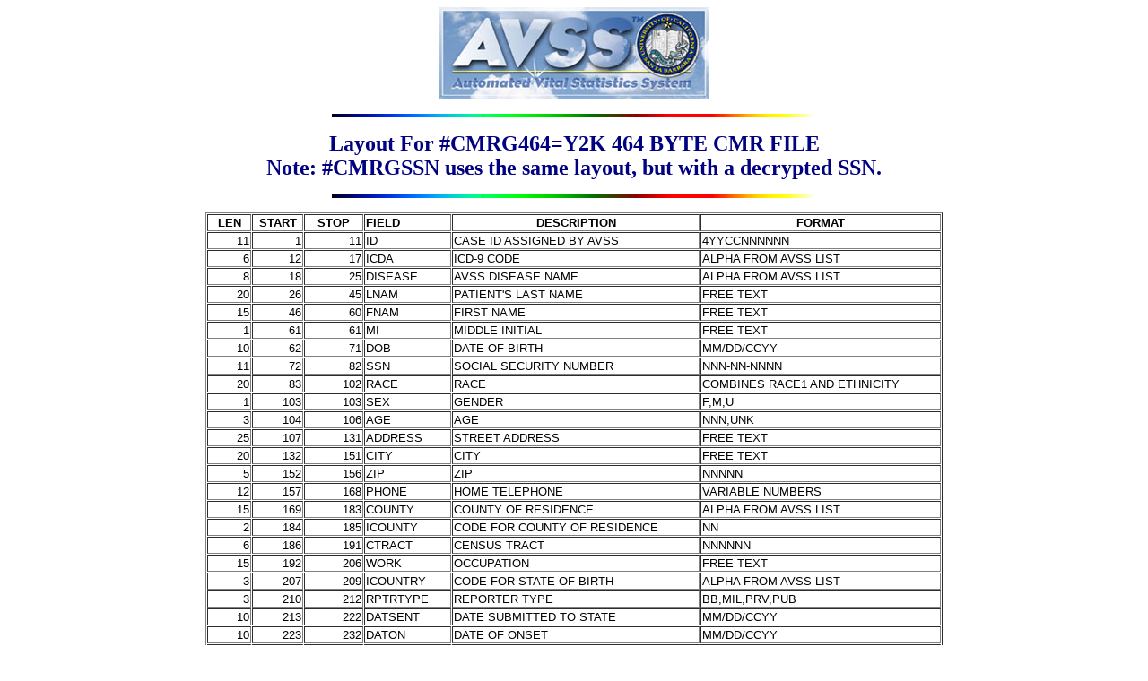

--- FILE ---
content_type: text/html; charset=UTF-8
request_url: https://avss.ucsb.edu/layouts/cmr464.htm
body_size: 79099
content:
<html xmlns:v="urn:schemas-microsoft-com:vml"
xmlns:o="urn:schemas-microsoft-com:office:office"
xmlns:w="urn:schemas-microsoft-com:office:word"
xmlns:st1="urn:schemas-microsoft-com:office:smarttags"
xmlns="http://www.w3.org/TR/REC-html40">

<head>
<meta http-equiv=Content-Type content="text/html; charset=windows-1252">
<meta name=ProgId content=Word.Document>
<meta name=Generator content="Microsoft Word 11">
<meta name=Originator content="Microsoft Word 11">
<!-- <link rel=File-List href="cmr464_files/filelist.xml"> -->
<!-- <link rel=Edit-Time-Data href="cmr464_files/editdata.mso"> -->
<!--[if !mso]>
<style>
v\:* {behavior:url(#default#VML);}
o\:* {behavior:url(#default#VML);}
w\:* {behavior:url(#default#VML);}
.shape {behavior:url(#default#VML);}
</style>
<![endif]-->
<title>CMR464</title>
<o:SmartTagType namespaceuri="urn:schemas-microsoft-com:office:smarttags"
 name="country-region"/>
<o:SmartTagType namespaceuri="urn:schemas-microsoft-com:office:smarttags"
 name="State"/>
<o:SmartTagType namespaceuri="urn:schemas-microsoft-com:office:smarttags"
 name="PlaceName"/>
<o:SmartTagType namespaceuri="urn:schemas-microsoft-com:office:smarttags"
 name="PlaceType"/>
<o:SmartTagType namespaceuri="urn:schemas-microsoft-com:office:smarttags"
 name="place"/>
<!--[if gte mso 9]><xml>
 <w:WordDocument>
  <w:Zoom>125</w:Zoom>
  <w:ValidateAgainstSchemas/>
  <w:SaveIfXMLInvalid>false</w:SaveIfXMLInvalid>
  <w:IgnoreMixedContent>false</w:IgnoreMixedContent>
  <w:AlwaysShowPlaceholderText>false</w:AlwaysShowPlaceholderText>
  <w:BrowserLevel>MicrosoftInternetExplorer4</w:BrowserLevel>
 </w:WordDocument>
</xml><![endif]--><!--[if gte mso 9]><xml>
 <w:LatentStyles DefLockedState="false" LatentStyleCount="156">
 </w:LatentStyles>
</xml><![endif]--><!--[if !mso]><object
 classid="clsid:38481807-CA0E-42D2-BF39-B33AF135CC4D" id=ieooui></object>
<style>
st1\:*{behavior:url(#ieooui) }
</style>
<![endif]-->
<style>
<!--
 /* Style Definitions */
 p.MsoNormal, li.MsoNormal, div.MsoNormal
	{mso-style-parent:"";
	margin:0in;
	margin-bottom:.0001pt;
	mso-pagination:widow-orphan;
	font-size:12.0pt;
	font-family:"Times New Roman";
	mso-fareast-font-family:"Times New Roman";}
a:link, span.MsoHyperlink
	{color:blue;
	text-decoration:underline;
	text-underline:single;}
a:visited, span.MsoHyperlinkFollowed
	{color:purple;
	text-decoration:underline;
	text-underline:single;}
p
	{mso-margin-top-alt:auto;
	margin-right:0in;
	mso-margin-bottom-alt:auto;
	margin-left:0in;
	mso-pagination:widow-orphan;
	font-size:12.0pt;
	font-family:"Times New Roman";
	mso-fareast-font-family:"Times New Roman";}
@page Section1
	{size:8.5in 11.0in;
	margin:1.0in 1.25in 1.0in 1.25in;
	mso-header-margin:.5in;
	mso-footer-margin:.5in;
	mso-paper-source:0;}
div.Section1
	{page:Section1;}
-->
</style>
<!--[if gte mso 10]>
<style>
 /* Style Definitions */
 table.MsoNormalTable
	{mso-style-name:"Table Normal";
	mso-tstyle-rowband-size:0;
	mso-tstyle-colband-size:0;
	mso-style-noshow:yes;
	mso-style-parent:"";
	mso-padding-alt:0in 5.4pt 0in 5.4pt;
	mso-para-margin:0in;
	mso-para-margin-bottom:.0001pt;
	mso-pagination:widow-orphan;
	font-size:10.0pt;
	font-family:"Times New Roman";
	mso-ansi-language:#0400;
	mso-fareast-language:#0400;
	mso-bidi-language:#0400;}
</style>
<![endif]-->
<meta name=Template content="C:\Program Files\Microsoft Office\Office\html.dot">
<!--[if gte mso 9]><xml>
 <o:shapedefaults v:ext="edit" spidmax="3074"/>
</xml><![endif]--><!--[if gte mso 9]><xml>
 <o:shapelayout v:ext="edit">
  <o:idmap v:ext="edit" data="1"/>
 </o:shapelayout></xml><![endif]-->
</head>

<body bgcolor=white background="../gif/rock2.gif" lang=EN-US link=blue
vlink=purple style='tab-interval:.5in'>

<div class=Section1>

<p align=center style='text-align:center'><img width=300 height=103
id="_x0000_i1025" src="../jpg/avsslog2.jpg"></p>

<p align=center style='text-align:center'><img width=540 height=4
id="_x0000_i1026" src="../gif/rain_lin.gif"></p>

<p align=center style='text-align:center'><b><span style='font-size:18.0pt;
color:navy'>Layout For #CMRG464=Y2K 464 BYTE CMR FILE<br>
Note: #CMRGSSN uses the same layout, but with a decrypted SSN.<o:p></o:p></span></b></p>

<p align=center style='text-align:center'><img width=540 height=4
id="_x0000_i1027" src="../gif/rain_lin.gif"></p>

<div align=center>

<table class=MsoNormalTable border=1 cellspacing=1 cellpadding=0 width=822
 style='width:616.5pt;mso-cellspacing:.7pt;mso-padding-alt:0in 5.4pt 0in 5.4pt'>
 <tr style='mso-yfti-irow:0;mso-yfti-firstrow:yes'>
  <td width="6%" style='width:6.0%;padding:.75pt .75pt .75pt .75pt'>
  <p align=center style='text-align:center'><b><span style='font-size:10.0pt;
  font-family:Arial'>LEN</span></b><span style='font-size:10.0pt;font-family:
  Arial'><o:p></o:p></span></p>
  </td>
  <td width="7%" style='width:7.0%;padding:.75pt .75pt .75pt .75pt'>
  <p align=center style='text-align:center'><b><span style='font-size:10.0pt;
  font-family:Arial'>START</span></b><span style='font-size:10.0pt;font-family:
  Arial'><o:p></o:p></span></p>
  </td>
  <td width="8%" style='width:8.0%;padding:.75pt .75pt .75pt .75pt'>
  <p align=center style='text-align:center'><b><span style='font-size:10.0pt;
  font-family:Arial'>STOP</span></b><span style='font-size:10.0pt;font-family:
  Arial'><o:p></o:p></span></p>
  </td>
  <td width="12%" style='width:12.0%;padding:.75pt .75pt .75pt .75pt'>
  <p><b><span style='font-size:10.0pt;font-family:Arial'>FIELD</span></b><span
  style='font-size:10.0pt;font-family:Arial'><o:p></o:p></span></p>
  </td>
  <td width="34%" style='width:34.0%;padding:.75pt .75pt .75pt .75pt'>
  <p align=center style='text-align:center'><b><span style='font-size:10.0pt;
  font-family:Arial'>DESCRIPTION</span></b><span style='font-size:10.0pt;
  font-family:Arial'><o:p></o:p></span></p>
  </td>
  <td width="34%" style='width:34.0%;padding:.75pt .75pt .75pt .75pt'>
  <p align=center style='text-align:center'><b><span style='font-size:10.0pt;
  font-family:Arial'>FORMAT</span></b><span style='font-size:10.0pt;font-family:
  Arial'><o:p></o:p></span></p>
  </td>
 </tr>
 <tr style='mso-yfti-irow:1'>
  <td width="6%" style='width:6.0%;padding:.75pt .75pt .75pt .75pt'>
  <p align=right style='text-align:right'><span style='font-size:10.0pt;
  font-family:Arial'>11<o:p></o:p></span></p>
  </td>
  <td width="7%" style='width:7.0%;padding:.75pt .75pt .75pt .75pt'>
  <p align=right style='text-align:right'><span style='font-size:10.0pt;
  font-family:Arial'>1<o:p></o:p></span></p>
  </td>
  <td width="8%" style='width:8.0%;padding:.75pt .75pt .75pt .75pt'>
  <p align=right style='text-align:right'><span style='font-size:10.0pt;
  font-family:Arial'>11<o:p></o:p></span></p>
  </td>
  <td width="12%" style='width:12.0%;padding:.75pt .75pt .75pt .75pt'>
  <p><span style='font-size:10.0pt;font-family:Arial'>ID<o:p></o:p></span></p>
  </td>
  <td width="34%" style='width:34.0%;padding:.75pt .75pt .75pt .75pt'>
  <p><span style='font-size:10.0pt;font-family:Arial'>CASE ID ASSIGNED BY AVSS<o:p></o:p></span></p>
  </td>
  <td width="34%" style='width:34.0%;padding:.75pt .75pt .75pt .75pt'>
  <p><span style='font-size:10.0pt;font-family:Arial'>4YYCCNNNNNN<o:p></o:p></span></p>
  </td>
 </tr>
 <tr style='mso-yfti-irow:2'>
  <td width="6%" style='width:6.0%;padding:.75pt .75pt .75pt .75pt'>
  <p align=right style='text-align:right'><span style='font-size:10.0pt;
  font-family:Arial'>6<o:p></o:p></span></p>
  </td>
  <td width="7%" style='width:7.0%;padding:.75pt .75pt .75pt .75pt'>
  <p align=right style='text-align:right'><span style='font-size:10.0pt;
  font-family:Arial'>12<o:p></o:p></span></p>
  </td>
  <td width="8%" style='width:8.0%;padding:.75pt .75pt .75pt .75pt'>
  <p align=right style='text-align:right'><span style='font-size:10.0pt;
  font-family:Arial'>17<o:p></o:p></span></p>
  </td>
  <td width="12%" style='width:12.0%;padding:.75pt .75pt .75pt .75pt'>
  <p><span style='font-size:10.0pt;font-family:Arial'>ICDA<o:p></o:p></span></p>
  </td>
  <td width="34%" style='width:34.0%;padding:.75pt .75pt .75pt .75pt'>
  <p><span style='font-size:10.0pt;font-family:Arial'>ICD-9 CODE<o:p></o:p></span></p>
  </td>
  <td width="34%" style='width:34.0%;padding:.75pt .75pt .75pt .75pt'>
  <p><span style='font-size:10.0pt;font-family:Arial'>ALPHA FROM AVSS LIST <o:p></o:p></span></p>
  </td>
 </tr>
 <tr style='mso-yfti-irow:3'>
  <td width="6%" style='width:6.0%;padding:.75pt .75pt .75pt .75pt'>
  <p align=right style='text-align:right'><span style='font-size:10.0pt;
  font-family:Arial'>8<o:p></o:p></span></p>
  </td>
  <td width="7%" style='width:7.0%;padding:.75pt .75pt .75pt .75pt'>
  <p align=right style='text-align:right'><span style='font-size:10.0pt;
  font-family:Arial'>18<o:p></o:p></span></p>
  </td>
  <td width="8%" style='width:8.0%;padding:.75pt .75pt .75pt .75pt'>
  <p align=right style='text-align:right'><span style='font-size:10.0pt;
  font-family:Arial'>25<o:p></o:p></span></p>
  </td>
  <td width="12%" style='width:12.0%;padding:.75pt .75pt .75pt .75pt'>
  <p><span style='font-size:10.0pt;font-family:Arial'>DISEASE<o:p></o:p></span></p>
  </td>
  <td width="34%" style='width:34.0%;padding:.75pt .75pt .75pt .75pt'>
  <p><span style='font-size:10.0pt;font-family:Arial'>AVSS DISEASE NAME<o:p></o:p></span></p>
  </td>
  <td width="34%" style='width:34.0%;padding:.75pt .75pt .75pt .75pt'>
  <p><span style='font-size:10.0pt;font-family:Arial'>ALPHA FROM AVSS LIST <o:p></o:p></span></p>
  </td>
 </tr>
 <tr style='mso-yfti-irow:4'>
  <td width="6%" style='width:6.0%;padding:.75pt .75pt .75pt .75pt'>
  <p align=right style='text-align:right'><span style='font-size:10.0pt;
  font-family:Arial'>20<o:p></o:p></span></p>
  </td>
  <td width="7%" style='width:7.0%;padding:.75pt .75pt .75pt .75pt'>
  <p align=right style='text-align:right'><span style='font-size:10.0pt;
  font-family:Arial'>26<o:p></o:p></span></p>
  </td>
  <td width="8%" style='width:8.0%;padding:.75pt .75pt .75pt .75pt'>
  <p align=right style='text-align:right'><span style='font-size:10.0pt;
  font-family:Arial'>45<o:p></o:p></span></p>
  </td>
  <td width="12%" style='width:12.0%;padding:.75pt .75pt .75pt .75pt'>
  <p><span style='font-size:10.0pt;font-family:Arial'>LNAM<o:p></o:p></span></p>
  </td>
  <td width="34%" style='width:34.0%;padding:.75pt .75pt .75pt .75pt'>
  <p><span style='font-size:10.0pt;font-family:Arial'>PATIENT'S LAST NAME<o:p></o:p></span></p>
  </td>
  <td width="34%" style='width:34.0%;padding:.75pt .75pt .75pt .75pt'>
  <p><span style='font-size:10.0pt;font-family:Arial'>FREE TEXT<o:p></o:p></span></p>
  </td>
 </tr>
 <tr style='mso-yfti-irow:5'>
  <td width="6%" style='width:6.0%;padding:.75pt .75pt .75pt .75pt'>
  <p align=right style='text-align:right'><span style='font-size:10.0pt;
  font-family:Arial'>15<o:p></o:p></span></p>
  </td>
  <td width="7%" style='width:7.0%;padding:.75pt .75pt .75pt .75pt'>
  <p align=right style='text-align:right'><span style='font-size:10.0pt;
  font-family:Arial'>46<o:p></o:p></span></p>
  </td>
  <td width="8%" style='width:8.0%;padding:.75pt .75pt .75pt .75pt'>
  <p align=right style='text-align:right'><span style='font-size:10.0pt;
  font-family:Arial'>60<o:p></o:p></span></p>
  </td>
  <td width="12%" style='width:12.0%;padding:.75pt .75pt .75pt .75pt'>
  <p><span style='font-size:10.0pt;font-family:Arial'>FNAM<o:p></o:p></span></p>
  </td>
  <td width="34%" style='width:34.0%;padding:.75pt .75pt .75pt .75pt'>
  <p><span style='font-size:10.0pt;font-family:Arial'>FIRST NAME<o:p></o:p></span></p>
  </td>
  <td width="34%" style='width:34.0%;padding:.75pt .75pt .75pt .75pt'>
  <p><span style='font-size:10.0pt;font-family:Arial'>FREE TEXT<o:p></o:p></span></p>
  </td>
 </tr>
 <tr style='mso-yfti-irow:6'>
  <td width="6%" style='width:6.0%;padding:.75pt .75pt .75pt .75pt'>
  <p align=right style='text-align:right'><span style='font-size:10.0pt;
  font-family:Arial'>1<o:p></o:p></span></p>
  </td>
  <td width="7%" style='width:7.0%;padding:.75pt .75pt .75pt .75pt'>
  <p align=right style='text-align:right'><span style='font-size:10.0pt;
  font-family:Arial'>61<o:p></o:p></span></p>
  </td>
  <td width="8%" style='width:8.0%;padding:.75pt .75pt .75pt .75pt'>
  <p align=right style='text-align:right'><span style='font-size:10.0pt;
  font-family:Arial'>61<o:p></o:p></span></p>
  </td>
  <td width="12%" style='width:12.0%;padding:.75pt .75pt .75pt .75pt'>
  <p><span style='font-size:10.0pt;font-family:Arial'>MI<o:p></o:p></span></p>
  </td>
  <td width="34%" style='width:34.0%;padding:.75pt .75pt .75pt .75pt'>
  <p><span style='font-size:10.0pt;font-family:Arial'>MIDDLE INITIAL<o:p></o:p></span></p>
  </td>
  <td width="34%" style='width:34.0%;padding:.75pt .75pt .75pt .75pt'>
  <p><span style='font-size:10.0pt;font-family:Arial'>FREE TEXT<o:p></o:p></span></p>
  </td>
 </tr>
 <tr style='mso-yfti-irow:7'>
  <td width="6%" style='width:6.0%;padding:.75pt .75pt .75pt .75pt'>
  <p align=right style='text-align:right'><span style='font-size:10.0pt;
  font-family:Arial'>10<o:p></o:p></span></p>
  </td>
  <td width="7%" style='width:7.0%;padding:.75pt .75pt .75pt .75pt'>
  <p align=right style='text-align:right'><span style='font-size:10.0pt;
  font-family:Arial'>62<o:p></o:p></span></p>
  </td>
  <td width="8%" style='width:8.0%;padding:.75pt .75pt .75pt .75pt'>
  <p align=right style='text-align:right'><span style='font-size:10.0pt;
  font-family:Arial'>71<o:p></o:p></span></p>
  </td>
  <td width="12%" style='width:12.0%;padding:.75pt .75pt .75pt .75pt'>
  <p><span style='font-size:10.0pt;font-family:Arial'>DOB<o:p></o:p></span></p>
  </td>
  <td width="34%" style='width:34.0%;padding:.75pt .75pt .75pt .75pt'>
  <p><span style='font-size:10.0pt;font-family:Arial'>DATE OF BIRTH<o:p></o:p></span></p>
  </td>
  <td width="34%" style='width:34.0%;padding:.75pt .75pt .75pt .75pt'>
  <p><span style='font-size:10.0pt;font-family:Arial'>MM/DD/CCYY<o:p></o:p></span></p>
  </td>
 </tr>
 <tr style='mso-yfti-irow:8'>
  <td width="6%" style='width:6.0%;padding:.75pt .75pt .75pt .75pt'>
  <p align=right style='text-align:right'><span style='font-size:10.0pt;
  font-family:Arial'>11<o:p></o:p></span></p>
  </td>
  <td width="7%" style='width:7.0%;padding:.75pt .75pt .75pt .75pt'>
  <p align=right style='text-align:right'><span style='font-size:10.0pt;
  font-family:Arial'>72<o:p></o:p></span></p>
  </td>
  <td width="8%" style='width:8.0%;padding:.75pt .75pt .75pt .75pt'>
  <p align=right style='text-align:right'><span style='font-size:10.0pt;
  font-family:Arial'>82<o:p></o:p></span></p>
  </td>
  <td width="12%" style='width:12.0%;padding:.75pt .75pt .75pt .75pt'>
  <p><span style='font-size:10.0pt;font-family:Arial'>SSN<o:p></o:p></span></p>
  </td>
  <td width="34%" style='width:34.0%;padding:.75pt .75pt .75pt .75pt'>
  <p><span style='font-size:10.0pt;font-family:Arial'>SOCIAL SECURITY NUMBER<o:p></o:p></span></p>
  </td>
  <td width="34%" style='width:34.0%;padding:.75pt .75pt .75pt .75pt'>
  <p><span style='font-size:10.0pt;font-family:Arial'>NNN-NN-NNNN<o:p></o:p></span></p>
  </td>
 </tr>
 <tr style='mso-yfti-irow:9'>
  <td width="6%" style='width:6.0%;padding:.75pt .75pt .75pt .75pt'>
  <p align=right style='text-align:right'><span style='font-size:10.0pt;
  font-family:Arial'>20<o:p></o:p></span></p>
  </td>
  <td width="7%" style='width:7.0%;padding:.75pt .75pt .75pt .75pt'>
  <p align=right style='text-align:right'><span style='font-size:10.0pt;
  font-family:Arial'>83<o:p></o:p></span></p>
  </td>
  <td width="8%" style='width:8.0%;padding:.75pt .75pt .75pt .75pt'>
  <p align=right style='text-align:right'><span style='font-size:10.0pt;
  font-family:Arial'>102<o:p></o:p></span></p>
  </td>
  <td width="12%" style='width:12.0%;padding:.75pt .75pt .75pt .75pt'>
  <p><span style='font-size:10.0pt;font-family:Arial'>RACE<o:p></o:p></span></p>
  </td>
  <td width="34%" style='width:34.0%;padding:.75pt .75pt .75pt .75pt'>
  <p><span style='font-size:10.0pt;font-family:Arial'>RACE<o:p></o:p></span></p>
  </td>
  <td width="34%" style='width:34.0%;padding:.75pt .75pt .75pt .75pt'>
  <p><span style='font-size:10.0pt;font-family:Arial'>COMBINES RACE1 AND
  ETHNICITY<o:p></o:p></span></p>
  </td>
 </tr>
 <tr style='mso-yfti-irow:10'>
  <td width="6%" style='width:6.0%;padding:.75pt .75pt .75pt .75pt'>
  <p align=right style='text-align:right'><span style='font-size:10.0pt;
  font-family:Arial'>1<o:p></o:p></span></p>
  </td>
  <td width="7%" style='width:7.0%;padding:.75pt .75pt .75pt .75pt'>
  <p align=right style='text-align:right'><span style='font-size:10.0pt;
  font-family:Arial'>103<o:p></o:p></span></p>
  </td>
  <td width="8%" style='width:8.0%;padding:.75pt .75pt .75pt .75pt'>
  <p align=right style='text-align:right'><span style='font-size:10.0pt;
  font-family:Arial'>103<o:p></o:p></span></p>
  </td>
  <td width="12%" style='width:12.0%;padding:.75pt .75pt .75pt .75pt'>
  <p><span style='font-size:10.0pt;font-family:Arial'>SEX<o:p></o:p></span></p>
  </td>
  <td width="34%" style='width:34.0%;padding:.75pt .75pt .75pt .75pt'>
  <p><span style='font-size:10.0pt;font-family:Arial'>GENDER<o:p></o:p></span></p>
  </td>
  <td width="34%" style='width:34.0%;padding:.75pt .75pt .75pt .75pt'>
  <p><span style='font-size:10.0pt;font-family:Arial'>F,M,U<o:p></o:p></span></p>
  </td>
 </tr>
 <tr style='mso-yfti-irow:11'>
  <td width="6%" style='width:6.0%;padding:.75pt .75pt .75pt .75pt'>
  <p align=right style='text-align:right'><span style='font-size:10.0pt;
  font-family:Arial'>3<o:p></o:p></span></p>
  </td>
  <td width="7%" style='width:7.0%;padding:.75pt .75pt .75pt .75pt'>
  <p align=right style='text-align:right'><span style='font-size:10.0pt;
  font-family:Arial'>104<o:p></o:p></span></p>
  </td>
  <td width="8%" style='width:8.0%;padding:.75pt .75pt .75pt .75pt'>
  <p align=right style='text-align:right'><span style='font-size:10.0pt;
  font-family:Arial'>106<o:p></o:p></span></p>
  </td>
  <td width="12%" style='width:12.0%;padding:.75pt .75pt .75pt .75pt'>
  <p><span style='font-size:10.0pt;font-family:Arial'>AGE<o:p></o:p></span></p>
  </td>
  <td width="34%" style='width:34.0%;padding:.75pt .75pt .75pt .75pt'>
  <p><span style='font-size:10.0pt;font-family:Arial'>AGE<o:p></o:p></span></p>
  </td>
  <td width="34%" style='width:34.0%;padding:.75pt .75pt .75pt .75pt'>
  <p><span style='font-size:10.0pt;font-family:Arial'>NNN,UNK<o:p></o:p></span></p>
  </td>
 </tr>
 <tr style='mso-yfti-irow:12'>
  <td width="6%" style='width:6.0%;padding:.75pt .75pt .75pt .75pt'>
  <p align=right style='text-align:right'><span style='font-size:10.0pt;
  font-family:Arial'>25<o:p></o:p></span></p>
  </td>
  <td width="7%" style='width:7.0%;padding:.75pt .75pt .75pt .75pt'>
  <p align=right style='text-align:right'><span style='font-size:10.0pt;
  font-family:Arial'>107<o:p></o:p></span></p>
  </td>
  <td width="8%" style='width:8.0%;padding:.75pt .75pt .75pt .75pt'>
  <p align=right style='text-align:right'><span style='font-size:10.0pt;
  font-family:Arial'>131<o:p></o:p></span></p>
  </td>
  <td width="12%" style='width:12.0%;padding:.75pt .75pt .75pt .75pt'>
  <p><span style='font-size:10.0pt;font-family:Arial'>ADDRESS<o:p></o:p></span></p>
  </td>
  <td width="34%" style='width:34.0%;padding:.75pt .75pt .75pt .75pt'>
  <p><span style='font-size:10.0pt;font-family:Arial'>STREET ADDRESS<o:p></o:p></span></p>
  </td>
  <td width="34%" style='width:34.0%;padding:.75pt .75pt .75pt .75pt'>
  <p><span style='font-size:10.0pt;font-family:Arial'>FREE TEXT<o:p></o:p></span></p>
  </td>
 </tr>
 <tr style='mso-yfti-irow:13'>
  <td width="6%" style='width:6.0%;padding:.75pt .75pt .75pt .75pt'>
  <p align=right style='text-align:right'><span style='font-size:10.0pt;
  font-family:Arial'>20<o:p></o:p></span></p>
  </td>
  <td width="7%" style='width:7.0%;padding:.75pt .75pt .75pt .75pt'>
  <p align=right style='text-align:right'><span style='font-size:10.0pt;
  font-family:Arial'>132<o:p></o:p></span></p>
  </td>
  <td width="8%" style='width:8.0%;padding:.75pt .75pt .75pt .75pt'>
  <p align=right style='text-align:right'><span style='font-size:10.0pt;
  font-family:Arial'>151<o:p></o:p></span></p>
  </td>
  <td width="12%" style='width:12.0%;padding:.75pt .75pt .75pt .75pt'>
  <p><span style='font-size:10.0pt;font-family:Arial'>CITY<o:p></o:p></span></p>
  </td>
  <td width="34%" style='width:34.0%;padding:.75pt .75pt .75pt .75pt'>
  <p><span style='font-size:10.0pt;font-family:Arial'>CITY<o:p></o:p></span></p>
  </td>
  <td width="34%" style='width:34.0%;padding:.75pt .75pt .75pt .75pt'>
  <p><span style='font-size:10.0pt;font-family:Arial'>FREE TEXT<o:p></o:p></span></p>
  </td>
 </tr>
 <tr style='mso-yfti-irow:14'>
  <td width="6%" style='width:6.0%;padding:.75pt .75pt .75pt .75pt'>
  <p align=right style='text-align:right'><span style='font-size:10.0pt;
  font-family:Arial'>5<o:p></o:p></span></p>
  </td>
  <td width="7%" style='width:7.0%;padding:.75pt .75pt .75pt .75pt'>
  <p align=right style='text-align:right'><span style='font-size:10.0pt;
  font-family:Arial'>152<o:p></o:p></span></p>
  </td>
  <td width="8%" style='width:8.0%;padding:.75pt .75pt .75pt .75pt'>
  <p align=right style='text-align:right'><span style='font-size:10.0pt;
  font-family:Arial'>156<o:p></o:p></span></p>
  </td>
  <td width="12%" style='width:12.0%;padding:.75pt .75pt .75pt .75pt'>
  <p><span style='font-size:10.0pt;font-family:Arial'>ZIP<o:p></o:p></span></p>
  </td>
  <td width="34%" style='width:34.0%;padding:.75pt .75pt .75pt .75pt'>
  <p><span style='font-size:10.0pt;font-family:Arial'>ZIP<o:p></o:p></span></p>
  </td>
  <td width="34%" style='width:34.0%;padding:.75pt .75pt .75pt .75pt'>
  <p><span style='font-size:10.0pt;font-family:Arial'>NNNNN<o:p></o:p></span></p>
  </td>
 </tr>
 <tr style='mso-yfti-irow:15'>
  <td width="6%" style='width:6.0%;padding:.75pt .75pt .75pt .75pt'>
  <p align=right style='text-align:right'><span style='font-size:10.0pt;
  font-family:Arial'>12<o:p></o:p></span></p>
  </td>
  <td width="7%" style='width:7.0%;padding:.75pt .75pt .75pt .75pt'>
  <p align=right style='text-align:right'><span style='font-size:10.0pt;
  font-family:Arial'>157<o:p></o:p></span></p>
  </td>
  <td width="8%" style='width:8.0%;padding:.75pt .75pt .75pt .75pt'>
  <p align=right style='text-align:right'><span style='font-size:10.0pt;
  font-family:Arial'>168<o:p></o:p></span></p>
  </td>
  <td width="12%" style='width:12.0%;padding:.75pt .75pt .75pt .75pt'>
  <p><span style='font-size:10.0pt;font-family:Arial'>PHONE<o:p></o:p></span></p>
  </td>
  <td width="34%" style='width:34.0%;padding:.75pt .75pt .75pt .75pt'>
  <p><span style='font-size:10.0pt;font-family:Arial'>HOME TELEPHONE<o:p></o:p></span></p>
  </td>
  <td width="34%" style='width:34.0%;padding:.75pt .75pt .75pt .75pt'>
  <p><span style='font-size:10.0pt;font-family:Arial'>VARIABLE NUMBERS<o:p></o:p></span></p>
  </td>
 </tr>
 <tr style='mso-yfti-irow:16'>
  <td width="6%" style='width:6.0%;padding:.75pt .75pt .75pt .75pt'>
  <p align=right style='text-align:right'><span style='font-size:10.0pt;
  font-family:Arial'>15<o:p></o:p></span></p>
  </td>
  <td width="7%" style='width:7.0%;padding:.75pt .75pt .75pt .75pt'>
  <p align=right style='text-align:right'><span style='font-size:10.0pt;
  font-family:Arial'>169<o:p></o:p></span></p>
  </td>
  <td width="8%" style='width:8.0%;padding:.75pt .75pt .75pt .75pt'>
  <p align=right style='text-align:right'><span style='font-size:10.0pt;
  font-family:Arial'>183<o:p></o:p></span></p>
  </td>
  <td width="12%" style='width:12.0%;padding:.75pt .75pt .75pt .75pt'>
  <p><span style='font-size:10.0pt;font-family:Arial'>COUNTY<o:p></o:p></span></p>
  </td>
  <td width="34%" style='width:34.0%;padding:.75pt .75pt .75pt .75pt'>
  <p><st1:place w:st="on"><st1:PlaceType w:st="on"><span style='font-size:10.0pt;
    font-family:Arial'>COUNTY</span></st1:PlaceType><span style='font-size:
   10.0pt;font-family:Arial'> OF <st1:PlaceName w:st="on">RESIDENCE</st1:PlaceName></span></st1:place><span
  style='font-size:10.0pt;font-family:Arial'><o:p></o:p></span></p>
  </td>
  <td width="34%" style='width:34.0%;padding:.75pt .75pt .75pt .75pt'>
  <p><span style='font-size:10.0pt;font-family:Arial'>ALPHA FROM AVSS LIST <o:p></o:p></span></p>
  </td>
 </tr>
 <tr style='mso-yfti-irow:17'>
  <td width="6%" style='width:6.0%;padding:.75pt .75pt .75pt .75pt'>
  <p align=right style='text-align:right'><span style='font-size:10.0pt;
  font-family:Arial'>2<o:p></o:p></span></p>
  </td>
  <td width="7%" style='width:7.0%;padding:.75pt .75pt .75pt .75pt'>
  <p align=right style='text-align:right'><span style='font-size:10.0pt;
  font-family:Arial'>184<o:p></o:p></span></p>
  </td>
  <td width="8%" style='width:8.0%;padding:.75pt .75pt .75pt .75pt'>
  <p align=right style='text-align:right'><span style='font-size:10.0pt;
  font-family:Arial'>185<o:p></o:p></span></p>
  </td>
  <td width="12%" style='width:12.0%;padding:.75pt .75pt .75pt .75pt'>
  <p><span style='font-size:10.0pt;font-family:Arial'>ICOUNTY<o:p></o:p></span></p>
  </td>
  <td width="34%" style='width:34.0%;padding:.75pt .75pt .75pt .75pt'>
  <p><span style='font-size:10.0pt;font-family:Arial'>CODE FOR <st1:place
  w:st="on"><st1:PlaceType w:st="on">COUNTY</st1:PlaceType> OF <st1:PlaceName
   w:st="on">RESIDENCE</st1:PlaceName></st1:place><o:p></o:p></span></p>
  </td>
  <td width="34%" style='width:34.0%;padding:.75pt .75pt .75pt .75pt'>
  <p><span style='font-size:10.0pt;font-family:Arial'>NN<o:p></o:p></span></p>
  </td>
 </tr>
 <tr style='mso-yfti-irow:18'>
  <td width="6%" style='width:6.0%;padding:.75pt .75pt .75pt .75pt'>
  <p align=right style='text-align:right'><span style='font-size:10.0pt;
  font-family:Arial'>6<o:p></o:p></span></p>
  </td>
  <td width="7%" style='width:7.0%;padding:.75pt .75pt .75pt .75pt'>
  <p align=right style='text-align:right'><span style='font-size:10.0pt;
  font-family:Arial'>186<o:p></o:p></span></p>
  </td>
  <td width="8%" style='width:8.0%;padding:.75pt .75pt .75pt .75pt'>
  <p align=right style='text-align:right'><span style='font-size:10.0pt;
  font-family:Arial'>191<o:p></o:p></span></p>
  </td>
  <td width="12%" style='width:12.0%;padding:.75pt .75pt .75pt .75pt'>
  <p><span style='font-size:10.0pt;font-family:Arial'>CTRACT<o:p></o:p></span></p>
  </td>
  <td width="34%" style='width:34.0%;padding:.75pt .75pt .75pt .75pt'>
  <p><span style='font-size:10.0pt;font-family:Arial'>CENSUS TRACT<o:p></o:p></span></p>
  </td>
  <td width="34%" style='width:34.0%;padding:.75pt .75pt .75pt .75pt'>
  <p><span style='font-size:10.0pt;font-family:Arial'>NNNNNN<o:p></o:p></span></p>
  </td>
 </tr>
 <tr style='mso-yfti-irow:19'>
  <td width="6%" style='width:6.0%;padding:.75pt .75pt .75pt .75pt'>
  <p align=right style='text-align:right'><span style='font-size:10.0pt;
  font-family:Arial'>15<o:p></o:p></span></p>
  </td>
  <td width="7%" style='width:7.0%;padding:.75pt .75pt .75pt .75pt'>
  <p align=right style='text-align:right'><span style='font-size:10.0pt;
  font-family:Arial'>192<o:p></o:p></span></p>
  </td>
  <td width="8%" style='width:8.0%;padding:.75pt .75pt .75pt .75pt'>
  <p align=right style='text-align:right'><span style='font-size:10.0pt;
  font-family:Arial'>206<o:p></o:p></span></p>
  </td>
  <td width="12%" style='width:12.0%;padding:.75pt .75pt .75pt .75pt'>
  <p><span style='font-size:10.0pt;font-family:Arial'>WORK<o:p></o:p></span></p>
  </td>
  <td width="34%" style='width:34.0%;padding:.75pt .75pt .75pt .75pt'>
  <p><span style='font-size:10.0pt;font-family:Arial'>OCCUPATION<o:p></o:p></span></p>
  </td>
  <td width="34%" style='width:34.0%;padding:.75pt .75pt .75pt .75pt'>
  <p><span style='font-size:10.0pt;font-family:Arial'>FREE TEXT<o:p></o:p></span></p>
  </td>
 </tr>
 <tr style='mso-yfti-irow:20'>
  <td width="6%" style='width:6.0%;padding:.75pt .75pt .75pt .75pt'>
  <p align=right style='text-align:right'><span style='font-size:10.0pt;
  font-family:Arial'>3<o:p></o:p></span></p>
  </td>
  <td width="7%" style='width:7.0%;padding:.75pt .75pt .75pt .75pt'>
  <p align=right style='text-align:right'><span style='font-size:10.0pt;
  font-family:Arial'>207<o:p></o:p></span></p>
  </td>
  <td width="8%" style='width:8.0%;padding:.75pt .75pt .75pt .75pt'>
  <p align=right style='text-align:right'><span style='font-size:10.0pt;
  font-family:Arial'>209<o:p></o:p></span></p>
  </td>
  <td width="12%" style='width:12.0%;padding:.75pt .75pt .75pt .75pt'>
  <p><span style='font-size:10.0pt;font-family:Arial'>ICOUNTRY<o:p></o:p></span></p>
  </td>
  <td width="34%" style='width:34.0%;padding:.75pt .75pt .75pt .75pt'>
  <p><span style='font-size:10.0pt;font-family:Arial'>CODE FOR STATE OF <st1:State
  w:st="on"><st1:place w:st="on">BIRTH</st1:place></st1:State><o:p></o:p></span></p>
  </td>
  <td width="34%" style='width:34.0%;padding:.75pt .75pt .75pt .75pt'>
  <p><span style='font-size:10.0pt;font-family:Arial'>ALPHA FROM AVSS LIST<o:p></o:p></span></p>
  </td>
 </tr>
 <tr style='mso-yfti-irow:21'>
  <td width="6%" style='width:6.0%;padding:.75pt .75pt .75pt .75pt'>
  <p align=right style='text-align:right'><span style='font-size:10.0pt;
  font-family:Arial'>3<o:p></o:p></span></p>
  </td>
  <td width="7%" style='width:7.0%;padding:.75pt .75pt .75pt .75pt'>
  <p align=right style='text-align:right'><span style='font-size:10.0pt;
  font-family:Arial'>210<o:p></o:p></span></p>
  </td>
  <td width="8%" style='width:8.0%;padding:.75pt .75pt .75pt .75pt'>
  <p align=right style='text-align:right'><span style='font-size:10.0pt;
  font-family:Arial'>212<o:p></o:p></span></p>
  </td>
  <td width="12%" style='width:12.0%;padding:.75pt .75pt .75pt .75pt'>
  <p><span style='font-size:10.0pt;font-family:Arial'>RPTRTYPE<o:p></o:p></span></p>
  </td>
  <td width="34%" style='width:34.0%;padding:.75pt .75pt .75pt .75pt'>
  <p><span style='font-size:10.0pt;font-family:Arial'>REPORTER TYPE<o:p></o:p></span></p>
  </td>
  <td width="34%" style='width:34.0%;padding:.75pt .75pt .75pt .75pt'>
  <p><span style='font-size:10.0pt;font-family:Arial'>BB,MIL,PRV,PUB<o:p></o:p></span></p>
  </td>
 </tr>
 <tr style='mso-yfti-irow:22'>
  <td width="6%" style='width:6.0%;padding:.75pt .75pt .75pt .75pt'>
  <p align=right style='text-align:right'><span style='font-size:10.0pt;
  font-family:Arial'>10<o:p></o:p></span></p>
  </td>
  <td width="7%" style='width:7.0%;padding:.75pt .75pt .75pt .75pt'>
  <p align=right style='text-align:right'><span style='font-size:10.0pt;
  font-family:Arial'>213<o:p></o:p></span></p>
  </td>
  <td width="8%" style='width:8.0%;padding:.75pt .75pt .75pt .75pt'>
  <p align=right style='text-align:right'><span style='font-size:10.0pt;
  font-family:Arial'>222<o:p></o:p></span></p>
  </td>
  <td width="12%" style='width:12.0%;padding:.75pt .75pt .75pt .75pt'>
  <p><span style='font-size:10.0pt;font-family:Arial'>DATSENT<o:p></o:p></span></p>
  </td>
  <td width="34%" style='width:34.0%;padding:.75pt .75pt .75pt .75pt'>
  <p><span style='font-size:10.0pt;font-family:Arial'>DATE SUBMITTED TO STATE<o:p></o:p></span></p>
  </td>
  <td width="34%" style='width:34.0%;padding:.75pt .75pt .75pt .75pt'>
  <p><span style='font-size:10.0pt;font-family:Arial'>MM/DD/CCYY<o:p></o:p></span></p>
  </td>
 </tr>
 <tr style='mso-yfti-irow:23'>
  <td width="6%" style='width:6.0%;padding:.75pt .75pt .75pt .75pt'>
  <p align=right style='text-align:right'><span style='font-size:10.0pt;
  font-family:Arial'>10<o:p></o:p></span></p>
  </td>
  <td width="7%" style='width:7.0%;padding:.75pt .75pt .75pt .75pt'>
  <p align=right style='text-align:right'><span style='font-size:10.0pt;
  font-family:Arial'>223<o:p></o:p></span></p>
  </td>
  <td width="8%" style='width:8.0%;padding:.75pt .75pt .75pt .75pt'>
  <p align=right style='text-align:right'><span style='font-size:10.0pt;
  font-family:Arial'>232<o:p></o:p></span></p>
  </td>
  <td width="12%" style='width:12.0%;padding:.75pt .75pt .75pt .75pt'>
  <p><span style='font-size:10.0pt;font-family:Arial'>DATON<o:p></o:p></span></p>
  </td>
  <td width="34%" style='width:34.0%;padding:.75pt .75pt .75pt .75pt'>
  <p><span style='font-size:10.0pt;font-family:Arial'>DATE OF ONSET<o:p></o:p></span></p>
  </td>
  <td width="34%" style='width:34.0%;padding:.75pt .75pt .75pt .75pt'>
  <p><span style='font-size:10.0pt;font-family:Arial'>MM/DD/CCYY<o:p></o:p></span></p>
  </td>
 </tr>
 <tr style='mso-yfti-irow:24'>
  <td width="6%" style='width:6.0%;padding:.75pt .75pt .75pt .75pt'>
  <p align=right style='text-align:right'><span style='font-size:10.0pt;
  font-family:Arial'>10<o:p></o:p></span></p>
  </td>
  <td width="7%" style='width:7.0%;padding:.75pt .75pt .75pt .75pt'>
  <p align=right style='text-align:right'><span style='font-size:10.0pt;
  font-family:Arial'>233<o:p></o:p></span></p>
  </td>
  <td width="8%" style='width:8.0%;padding:.75pt .75pt .75pt .75pt'>
  <p align=right style='text-align:right'><span style='font-size:10.0pt;
  font-family:Arial'>242<o:p></o:p></span></p>
  </td>
  <td width="12%" style='width:12.0%;padding:.75pt .75pt .75pt .75pt'>
  <p><span style='font-size:10.0pt;font-family:Arial'>DATDX<o:p></o:p></span></p>
  </td>
  <td width="34%" style='width:34.0%;padding:.75pt .75pt .75pt .75pt'>
  <p><span style='font-size:10.0pt;font-family:Arial'>DATE OF DIAGNOSIS<o:p></o:p></span></p>
  </td>
  <td width="34%" style='width:34.0%;padding:.75pt .75pt .75pt .75pt'>
  <p><span style='font-size:10.0pt;font-family:Arial'>MM/DD/CCYY<o:p></o:p></span></p>
  </td>
 </tr>
 <tr style='mso-yfti-irow:25'>
  <td width="6%" style='width:6.0%;padding:.75pt .75pt .75pt .75pt'>
  <p align=right style='text-align:right'><span style='font-size:10.0pt;
  font-family:Arial'>10<o:p></o:p></span></p>
  </td>
  <td width="7%" style='width:7.0%;padding:.75pt .75pt .75pt .75pt'>
  <p align=right style='text-align:right'><span style='font-size:10.0pt;
  font-family:Arial'>243<o:p></o:p></span></p>
  </td>
  <td width="8%" style='width:8.0%;padding:.75pt .75pt .75pt .75pt'>
  <p align=right style='text-align:right'><span style='font-size:10.0pt;
  font-family:Arial'>252<o:p></o:p></span></p>
  </td>
  <td width="12%" style='width:12.0%;padding:.75pt .75pt .75pt .75pt'>
  <p><span style='font-size:10.0pt;font-family:Arial'>DATDTH<o:p></o:p></span></p>
  </td>
  <td width="34%" style='width:34.0%;padding:.75pt .75pt .75pt .75pt'>
  <p><span style='font-size:10.0pt;font-family:Arial'>DATE OF DEATH<o:p></o:p></span></p>
  </td>
  <td width="34%" style='width:34.0%;padding:.75pt .75pt .75pt .75pt'>
  <p><span style='font-size:10.0pt;font-family:Arial'>MM/DD/CCYY<o:p></o:p></span></p>
  </td>
 </tr>
 <tr style='mso-yfti-irow:26'>
  <td width="6%" style='width:6.0%;padding:.75pt .75pt .75pt .75pt'>
  <p align=right style='text-align:right'><span style='font-size:10.0pt;
  font-family:Arial'>10<o:p></o:p></span></p>
  </td>
  <td width="7%" style='width:7.0%;padding:.75pt .75pt .75pt .75pt'>
  <p align=right style='text-align:right'><span style='font-size:10.0pt;
  font-family:Arial'>253<o:p></o:p></span></p>
  </td>
  <td width="8%" style='width:8.0%;padding:.75pt .75pt .75pt .75pt'>
  <p align=right style='text-align:right'><span style='font-size:10.0pt;
  font-family:Arial'>262<o:p></o:p></span></p>
  </td>
  <td width="12%" style='width:12.0%;padding:.75pt .75pt .75pt .75pt'>
  <p><span style='font-size:10.0pt;font-family:Arial'>DATREC<o:p></o:p></span></p>
  </td>
  <td width="34%" style='width:34.0%;padding:.75pt .75pt .75pt .75pt'>
  <p><span style='font-size:10.0pt;font-family:Arial'>DATE OF RECEIPT<o:p></o:p></span></p>
  </td>
  <td width="34%" style='width:34.0%;padding:.75pt .75pt .75pt .75pt'>
  <p><span style='font-size:10.0pt;font-family:Arial'>MM/DD/CCYY<o:p></o:p></span></p>
  </td>
 </tr>
 <tr style='mso-yfti-irow:27'>
  <td width="6%" style='width:6.0%;padding:.75pt .75pt .75pt .75pt'>
  <p align=right style='text-align:right'><span style='font-size:10.0pt;
  font-family:Arial'>7<o:p></o:p></span></p>
  </td>
  <td width="7%" style='width:7.0%;padding:.75pt .75pt .75pt .75pt'>
  <p align=right style='text-align:right'><span style='font-size:10.0pt;
  font-family:Arial'>263<o:p></o:p></span></p>
  </td>
  <td width="8%" style='width:8.0%;padding:.75pt .75pt .75pt .75pt'>
  <p align=right style='text-align:right'><span style='font-size:10.0pt;
  font-family:Arial'>269<o:p></o:p></span></p>
  </td>
  <td width="12%" style='width:12.0%;padding:.75pt .75pt .75pt .75pt'>
  <p><span style='font-size:10.0pt;font-family:Arial'>ARRIVE<o:p></o:p></span></p>
  </td>
  <td width="34%" style='width:34.0%;padding:.75pt .75pt .75pt .75pt'>
  <p><span style='font-size:10.0pt;font-family:Arial'>MONTH/YEAR PATIENT
  ARRIVED IN <st1:country-region w:st="on"><st1:place w:st="on">U.S.</st1:place></st1:country-region><o:p></o:p></span></p>
  </td>
  <td width="34%" style='width:34.0%;padding:.75pt .75pt .75pt .75pt'>
  <p><span style='font-size:10.0pt;font-family:Arial'>MM/CCYY<o:p></o:p></span></p>
  </td>
 </tr>
 <tr style='mso-yfti-irow:28'>
  <td width="6%" style='width:6.0%;padding:.75pt .75pt .75pt .75pt'>
  <p align=right style='text-align:right'><span style='font-size:10.0pt;
  font-family:Arial'>1<o:p></o:p></span></p>
  </td>
  <td width="7%" style='width:7.0%;padding:.75pt .75pt .75pt .75pt'>
  <p align=right style='text-align:right'><span style='font-size:10.0pt;
  font-family:Arial'>270<o:p></o:p></span></p>
  </td>
  <td width="8%" style='width:8.0%;padding:.75pt .75pt .75pt .75pt'>
  <p align=right style='text-align:right'><span style='font-size:10.0pt;
  font-family:Arial'>270<o:p></o:p></span></p>
  </td>
  <td width="12%" style='width:12.0%;padding:.75pt .75pt .75pt .75pt'>
  <p><span style='font-size:10.0pt;font-family:Arial'>COUGH<o:p></o:p></span></p>
  </td>
  <td width="34%" style='width:34.0%;padding:.75pt .75pt .75pt .75pt'>
  <p><span style='font-size:10.0pt;font-family:Arial'>COUGH/SPUTUM PRODUCTION<o:p></o:p></span></p>
  </td>
  <td width="34%" style='width:34.0%;padding:.75pt .75pt .75pt .75pt'>
  <p><span style='font-size:10.0pt;font-family:Arial'>N,Y,U<o:p></o:p></span></p>
  </td>
 </tr>
 <tr style='mso-yfti-irow:29'>
  <td width="6%" style='width:6.0%;padding:.75pt .75pt .75pt .75pt'>
  <p align=right style='text-align:right'><span style='font-size:10.0pt;
  font-family:Arial'>4<o:p></o:p></span></p>
  </td>
  <td width="7%" style='width:7.0%;padding:.75pt .75pt .75pt .75pt'>
  <p align=right style='text-align:right'><span style='font-size:10.0pt;
  font-family:Arial'>271<o:p></o:p></span></p>
  </td>
  <td width="8%" style='width:8.0%;padding:.75pt .75pt .75pt .75pt'>
  <p align=right style='text-align:right'><span style='font-size:10.0pt;
  font-family:Arial'>274<o:p></o:p></span></p>
  </td>
  <td width="12%" style='width:12.0%;padding:.75pt .75pt .75pt .75pt'>
  <p><span style='font-size:10.0pt;font-family:Arial'>CULTURE<o:p></o:p></span></p>
  </td>
  <td width="34%" style='width:34.0%;padding:.75pt .75pt .75pt .75pt'>
  <p><span style='font-size:10.0pt;font-family:Arial'>BACTERIOLOGY CULTURE<o:p></o:p></span></p>
  </td>
  <td width="34%" style='width:34.0%;padding:.75pt .75pt .75pt .75pt'>
  <p><span style='font-size:10.0pt;font-family:Arial'>NEG,NOTD,PEND,POS,UNK<o:p></o:p></span></p>
  </td>
 </tr>
 <tr style='mso-yfti-irow:30'>
  <td width="6%" style='width:6.0%;padding:.75pt .75pt .75pt .75pt'>
  <p align=right style='text-align:right'><span style='font-size:10.0pt;
  font-family:Arial'>10<o:p></o:p></span></p>
  </td>
  <td width="7%" style='width:7.0%;padding:.75pt .75pt .75pt .75pt'>
  <p align=right style='text-align:right'><span style='font-size:10.0pt;
  font-family:Arial'>275<o:p></o:p></span></p>
  </td>
  <td width="8%" style='width:8.0%;padding:.75pt .75pt .75pt .75pt'>
  <p align=right style='text-align:right'><span style='font-size:10.0pt;
  font-family:Arial'>284<o:p></o:p></span></p>
  </td>
  <td width="12%" style='width:12.0%;padding:.75pt .75pt .75pt .75pt'>
  <p><span style='font-size:10.0pt;font-family:Arial'>DATBACTR<o:p></o:p></span></p>
  </td>
  <td width="34%" style='width:34.0%;padding:.75pt .75pt .75pt .75pt'>
  <p><span style='font-size:10.0pt;font-family:Arial'>DATE BACTERIOLOGY
  SUBMITTED<o:p></o:p></span></p>
  </td>
  <td width="34%" style='width:34.0%;padding:.75pt .75pt .75pt .75pt'>
  <p><span style='font-size:10.0pt;font-family:Arial'>MM/DD/CCYY<o:p></o:p></span></p>
  </td>
 </tr>
 <tr style='mso-yfti-irow:31'>
  <td width="6%" style='width:6.0%;padding:.75pt .75pt .75pt .75pt'>
  <p align=right style='text-align:right'><span style='font-size:10.0pt;
  font-family:Arial'>10<o:p></o:p></span></p>
  </td>
  <td width="7%" style='width:7.0%;padding:.75pt .75pt .75pt .75pt'>
  <p align=right style='text-align:right'><span style='font-size:10.0pt;
  font-family:Arial'>285<o:p></o:p></span></p>
  </td>
  <td width="8%" style='width:8.0%;padding:.75pt .75pt .75pt .75pt'>
  <p align=right style='text-align:right'><span style='font-size:10.0pt;
  font-family:Arial'>294<o:p></o:p></span></p>
  </td>
  <td width="12%" style='width:12.0%;padding:.75pt .75pt .75pt .75pt'>
  <p><span style='font-size:10.0pt;font-family:Arial'>DATDEL<o:p></o:p></span></p>
  </td>
  <td width="34%" style='width:34.0%;padding:.75pt .75pt .75pt .75pt'>
  <p><span style='font-size:10.0pt;font-family:Arial'>ESTIMATED DELIVERY DATE<o:p></o:p></span></p>
  </td>
  <td width="34%" style='width:34.0%;padding:.75pt .75pt .75pt .75pt'>
  <p><span style='font-size:10.0pt;font-family:Arial'>MM/DD/CCYY<o:p></o:p></span></p>
  </td>
 </tr>
 <tr style='mso-yfti-irow:32'>
  <td width="6%" style='width:6.0%;padding:.75pt .75pt .75pt .75pt'>
  <p align=right style='text-align:right'><span style='font-size:10.0pt;
  font-family:Arial'>4<o:p></o:p></span></p>
  </td>
  <td width="7%" style='width:7.0%;padding:.75pt .75pt .75pt .75pt'>
  <p align=right style='text-align:right'><span style='font-size:10.0pt;
  font-family:Arial'>295<o:p></o:p></span></p>
  </td>
  <td width="8%" style='width:8.0%;padding:.75pt .75pt .75pt .75pt'>
  <p align=right style='text-align:right'><span style='font-size:10.0pt;
  font-family:Arial'>298<o:p></o:p></span></p>
  </td>
  <td width="12%" style='width:12.0%;padding:.75pt .75pt .75pt .75pt'>
  <p><span style='font-size:10.0pt;font-family:Arial'>DELTA<o:p></o:p></span></p>
  </td>
  <td width="34%" style='width:34.0%;padding:.75pt .75pt .75pt .75pt'>
  <p><span style='font-size:10.0pt;font-family:Arial'>anti-Delta LAB TEST
  RESULT<o:p></o:p></span></p>
  </td>
  <td width="34%" style='width:34.0%;padding:.75pt .75pt .75pt .75pt'>
  <p><span style='font-size:10.0pt;font-family:Arial'>NEG,NOTD,PEND,POS,UNK<o:p></o:p></span></p>
  </td>
 </tr>
 <tr style='mso-yfti-irow:33'>
  <td width="6%" style='width:6.0%;padding:.75pt .75pt .75pt .75pt'>
  <p align=right style='text-align:right'><span style='font-size:10.0pt;
  font-family:Arial'>1<o:p></o:p></span></p>
  </td>
  <td width="7%" style='width:7.0%;padding:.75pt .75pt .75pt .75pt'>
  <p align=right style='text-align:right'><span style='font-size:10.0pt;
  font-family:Arial'>299<o:p></o:p></span></p>
  </td>
  <td width="8%" style='width:8.0%;padding:.75pt .75pt .75pt .75pt'>
  <p align=right style='text-align:right'><span style='font-size:10.0pt;
  font-family:Arial'>299<o:p></o:p></span></p>
  </td>
  <td width="12%" style='width:12.0%;padding:.75pt .75pt .75pt .75pt'>
  <p><span style='font-size:10.0pt;font-family:Arial'>ETHNICITY<o:p></o:p></span></p>
  </td>
  <td width="34%" style='width:34.0%;padding:.75pt .75pt .75pt .75pt'>
  <p><span style='font-size:10.0pt;font-family:Arial'>HISPANIC<o:p></o:p></span></p>
  </td>
  <td width="34%" style='width:34.0%;padding:.75pt .75pt .75pt .75pt'>
  <p><span style='font-size:10.0pt;font-family:Arial'>N,Y,U<o:p></o:p></span></p>
  </td>
 </tr>
 <tr style='mso-yfti-irow:34'>
  <td width="6%" style='width:6.0%;padding:.75pt .75pt .75pt .75pt'>
  <p align=right style='text-align:right'><span style='font-size:10.0pt;
  font-family:Arial'>5<o:p></o:p></span></p>
  </td>
  <td width="7%" style='width:7.0%;padding:.75pt .75pt .75pt .75pt'>
  <p align=right style='text-align:right'><span style='font-size:10.0pt;
  font-family:Arial'>300<o:p></o:p></span></p>
  </td>
  <td width="8%" style='width:8.0%;padding:.75pt .75pt .75pt .75pt'>
  <p align=right style='text-align:right'><span style='font-size:10.0pt;
  font-family:Arial'>304<o:p></o:p></span></p>
  </td>
  <td width="12%" style='width:12.0%;padding:.75pt .75pt .75pt .75pt'>
  <p><span style='font-size:10.0pt;font-family:Arial'>EXPOSURE<o:p></o:p></span></p>
  </td>
  <td width="34%" style='width:34.0%;padding:.75pt .75pt .75pt .75pt'>
  <p><span style='font-size:10.0pt;font-family:Arial'>HOW PATIENT EXPOSED TO
  DISEASE<o:p></o:p></span></p>
  </td>
  <td width="34%" style='width:34.0%;padding:.75pt .75pt .75pt .75pt'>
  <p><span style='font-size:10.0pt;font-family:Arial'>BLDTR,CHLDC,HSHC,NDLEX,SEXC,OTHR<o:p></o:p></span></p>
  </td>
 </tr>
 <tr style='mso-yfti-irow:35'>
  <td width="6%" style='width:6.0%;padding:.75pt .75pt .75pt .75pt'>
  <p align=right style='text-align:right'><span style='font-size:10.0pt;
  font-family:Arial'>5<o:p></o:p></span></p>
  </td>
  <td width="7%" style='width:7.0%;padding:.75pt .75pt .75pt .75pt'>
  <p align=right style='text-align:right'><span style='font-size:10.0pt;
  font-family:Arial'>305<o:p></o:p></span></p>
  </td>
  <td width="8%" style='width:8.0%;padding:.75pt .75pt .75pt .75pt'>
  <p align=right style='text-align:right'><span style='font-size:10.0pt;
  font-family:Arial'>309<o:p></o:p></span></p>
  </td>
  <td width="12%" style='width:12.0%;padding:.75pt .75pt .75pt .75pt'>
  <p><span style='font-size:10.0pt;font-family:Arial'>GCCOMP<o:p></o:p></span></p>
  </td>
  <td width="34%" style='width:34.0%;padding:.75pt .75pt .75pt .75pt'>
  <p><span style='font-size:10.0pt;font-family:Arial'>COMPLICATION OF
  GC/CHLAMYDIA<o:p></o:p></span></p>
  </td>
  <td width="34%" style='width:34.0%;padding:.75pt .75pt .75pt .75pt'>
  <p><span style='font-size:10.0pt;font-family:Arial'>CONJ,NONE,OTHR,PID,PNEUM,UNK<o:p></o:p></span></p>
  </td>
 </tr>
 <tr style='mso-yfti-irow:36'>
  <td width="6%" style='width:6.0%;padding:.75pt .75pt .75pt .75pt'>
  <p align=right style='text-align:right'><span style='font-size:10.0pt;
  font-family:Arial'>4<o:p></o:p></span></p>
  </td>
  <td width="7%" style='width:7.0%;padding:.75pt .75pt .75pt .75pt'>
  <p align=right style='text-align:right'><span style='font-size:10.0pt;
  font-family:Arial'>310<o:p></o:p></span></p>
  </td>
  <td width="8%" style='width:8.0%;padding:.75pt .75pt .75pt .75pt'>
  <p align=right style='text-align:right'><span style='font-size:10.0pt;
  font-family:Arial'>313<o:p></o:p></span></p>
  </td>
  <td width="12%" style='width:12.0%;padding:.75pt .75pt .75pt .75pt'>
  <p><span style='font-size:10.0pt;font-family:Arial'>HAVIGM<o:p></o:p></span></p>
  </td>
  <td width="34%" style='width:34.0%;padding:.75pt .75pt .75pt .75pt'>
  <p><span style='font-size:10.0pt;font-family:Arial'>anti-HAV IgM LAB TEST
  RESULT<o:p></o:p></span></p>
  </td>
  <td width="34%" style='width:34.0%;padding:.75pt .75pt .75pt .75pt'>
  <p><span style='font-size:10.0pt;font-family:Arial'>NEG,NOTD,PEND,POS,UNK<o:p></o:p></span></p>
  </td>
 </tr>
 <tr style='mso-yfti-irow:37'>
  <td width="6%" style='width:6.0%;padding:.75pt .75pt .75pt .75pt'>
  <p align=right style='text-align:right'><span style='font-size:10.0pt;
  font-family:Arial'>4<o:p></o:p></span></p>
  </td>
  <td width="7%" style='width:7.0%;padding:.75pt .75pt .75pt .75pt'>
  <p align=right style='text-align:right'><span style='font-size:10.0pt;
  font-family:Arial'>314<o:p></o:p></span></p>
  </td>
  <td width="8%" style='width:8.0%;padding:.75pt .75pt .75pt .75pt'>
  <p align=right style='text-align:right'><span style='font-size:10.0pt;
  font-family:Arial'>317<o:p></o:p></span></p>
  </td>
  <td width="12%" style='width:12.0%;padding:.75pt .75pt .75pt .75pt'>
  <p><span style='font-size:10.0pt;font-family:Arial'>HBC<o:p></o:p></span></p>
  </td>
  <td width="34%" style='width:34.0%;padding:.75pt .75pt .75pt .75pt'>
  <p><span style='font-size:10.0pt;font-family:Arial'>anti-HBc LAB TEST RESULT<o:p></o:p></span></p>
  </td>
  <td width="34%" style='width:34.0%;padding:.75pt .75pt .75pt .75pt'>
  <p><span style='font-size:10.0pt;font-family:Arial'>NEG,NOTD,PEND,POS,UNK<o:p></o:p></span></p>
  </td>
 </tr>
 <tr style='mso-yfti-irow:38'>
  <td width="6%" style='width:6.0%;padding:.75pt .75pt .75pt .75pt'>
  <p align=right style='text-align:right'><span style='font-size:10.0pt;
  font-family:Arial'>4<o:p></o:p></span></p>
  </td>
  <td width="7%" style='width:7.0%;padding:.75pt .75pt .75pt .75pt'>
  <p align=right style='text-align:right'><span style='font-size:10.0pt;
  font-family:Arial'>318<o:p></o:p></span></p>
  </td>
  <td width="8%" style='width:8.0%;padding:.75pt .75pt .75pt .75pt'>
  <p align=right style='text-align:right'><span style='font-size:10.0pt;
  font-family:Arial'>321<o:p></o:p></span></p>
  </td>
  <td width="12%" style='width:12.0%;padding:.75pt .75pt .75pt .75pt'>
  <p><span style='font-size:10.0pt;font-family:Arial'>HBCIGM<o:p></o:p></span></p>
  </td>
  <td width="34%" style='width:34.0%;padding:.75pt .75pt .75pt .75pt'>
  <p><span style='font-size:10.0pt;font-family:Arial'>anti-HBc IgM LAB TEST
  RESULT<o:p></o:p></span></p>
  </td>
  <td width="34%" style='width:34.0%;padding:.75pt .75pt .75pt .75pt'>
  <p><span style='font-size:10.0pt;font-family:Arial'>NEG,NOTD,PEND,POS,UNK<o:p></o:p></span></p>
  </td>
 </tr>
 <tr style='mso-yfti-irow:39'>
  <td width="6%" style='width:6.0%;padding:.75pt .75pt .75pt .75pt'>
  <p align=right style='text-align:right'><span style='font-size:10.0pt;
  font-family:Arial'>4<o:p></o:p></span></p>
  </td>
  <td width="7%" style='width:7.0%;padding:.75pt .75pt .75pt .75pt'>
  <p align=right style='text-align:right'><span style='font-size:10.0pt;
  font-family:Arial'>322<o:p></o:p></span></p>
  </td>
  <td width="8%" style='width:8.0%;padding:.75pt .75pt .75pt .75pt'>
  <p align=right style='text-align:right'><span style='font-size:10.0pt;
  font-family:Arial'>325<o:p></o:p></span></p>
  </td>
  <td width="12%" style='width:12.0%;padding:.75pt .75pt .75pt .75pt'>
  <p><span style='font-size:10.0pt;font-family:Arial'>HBS<o:p></o:p></span></p>
  </td>
  <td width="34%" style='width:34.0%;padding:.75pt .75pt .75pt .75pt'>
  <p><span style='font-size:10.0pt;font-family:Arial'>anti-HBs LAB TEST RESULT<o:p></o:p></span></p>
  </td>
  <td width="34%" style='width:34.0%;padding:.75pt .75pt .75pt .75pt'>
  <p><span style='font-size:10.0pt;font-family:Arial'>NEG,NOTD,PEND,POS,UNK<o:p></o:p></span></p>
  </td>
 </tr>
 <tr style='mso-yfti-irow:40'>
  <td width="6%" style='width:6.0%;padding:.75pt .75pt .75pt .75pt'>
  <p align=right style='text-align:right'><span style='font-size:10.0pt;
  font-family:Arial'>4<o:p></o:p></span></p>
  </td>
  <td width="7%" style='width:7.0%;padding:.75pt .75pt .75pt .75pt'>
  <p align=right style='text-align:right'><span style='font-size:10.0pt;
  font-family:Arial'>326<o:p></o:p></span></p>
  </td>
  <td width="8%" style='width:8.0%;padding:.75pt .75pt .75pt .75pt'>
  <p align=right style='text-align:right'><span style='font-size:10.0pt;
  font-family:Arial'>329<o:p></o:p></span></p>
  </td>
  <td width="12%" style='width:12.0%;padding:.75pt .75pt .75pt .75pt'>
  <p><span style='font-size:10.0pt;font-family:Arial'>HBSAG<o:p></o:p></span></p>
  </td>
  <td width="34%" style='width:34.0%;padding:.75pt .75pt .75pt .75pt'>
  <p><span style='font-size:10.0pt;font-family:Arial'>HBsAG LAB TEST RESULT<o:p></o:p></span></p>
  </td>
  <td width="34%" style='width:34.0%;padding:.75pt .75pt .75pt .75pt'>
  <p><span style='font-size:10.0pt;font-family:Arial'>NEG,NOTD,PEND,POS,UNK<o:p></o:p></span></p>
  </td>
 </tr>
 <tr style='mso-yfti-irow:41'>
  <td width="6%" style='width:6.0%;padding:.75pt .75pt .75pt .75pt'>
  <p align=right style='text-align:right'><span style='font-size:10.0pt;
  font-family:Arial'>4<o:p></o:p></span></p>
  </td>
  <td width="7%" style='width:7.0%;padding:.75pt .75pt .75pt .75pt'>
  <p align=right style='text-align:right'><span style='font-size:10.0pt;
  font-family:Arial'>330<o:p></o:p></span></p>
  </td>
  <td width="8%" style='width:8.0%;padding:.75pt .75pt .75pt .75pt'>
  <p align=right style='text-align:right'><span style='font-size:10.0pt;
  font-family:Arial'>333<o:p></o:p></span></p>
  </td>
  <td width="12%" style='width:12.0%;padding:.75pt .75pt .75pt .75pt'>
  <p><span style='font-size:10.0pt;font-family:Arial'>HCV<o:p></o:p></span></p>
  </td>
  <td width="34%" style='width:34.0%;padding:.75pt .75pt .75pt .75pt'>
  <p><span style='font-size:10.0pt;font-family:Arial'>anti-HCV LAB TEST RESULT<o:p></o:p></span></p>
  </td>
  <td width="34%" style='width:34.0%;padding:.75pt .75pt .75pt .75pt'>
  <p><span style='font-size:10.0pt;font-family:Arial'>NEG,NOTD,PEND,POS,UNK<o:p></o:p></span></p>
  </td>
 </tr>
 <tr style='mso-yfti-irow:42'>
  <td width="6%" style='width:6.0%;padding:.75pt .75pt .75pt .75pt'>
  <p align=right style='text-align:right'><span style='font-size:10.0pt;
  font-family:Arial'>2<o:p></o:p></span></p>
  </td>
  <td width="7%" style='width:7.0%;padding:.75pt .75pt .75pt .75pt'>
  <p align=right style='text-align:right'><span style='font-size:10.0pt;
  font-family:Arial'>334<o:p></o:p></span></p>
  </td>
  <td width="8%" style='width:8.0%;padding:.75pt .75pt .75pt .75pt'>
  <p align=right style='text-align:right'><span style='font-size:10.0pt;
  font-family:Arial'>335<o:p></o:p></span></p>
  </td>
  <td width="12%" style='width:12.0%;padding:.75pt .75pt .75pt .75pt'>
  <p><span style='font-size:10.0pt;font-family:Arial'>IRACE<o:p></o:p></span></p>
  </td>
  <td width="34%" style='width:34.0%;padding:.75pt .75pt .75pt .75pt'>
  <p><span style='font-size:10.0pt;font-family:Arial'>RACE CODE<o:p></o:p></span></p>
  </td>
  <td width="34%" style='width:34.0%;padding:.75pt .75pt .75pt .75pt'>
  <p><span style='font-size:10.0pt;font-family:Arial'>A1-A9,B,H,N,O,P1-P4,U,W<o:p></o:p></span></p>
  </td>
 </tr>
 <tr style='mso-yfti-irow:43'>
  <td width="6%" style='width:6.0%;padding:.75pt .75pt .75pt .75pt'>
  <p align=right style='text-align:right'><span style='font-size:10.0pt;
  font-family:Arial'>4<o:p></o:p></span></p>
  </td>
  <td width="7%" style='width:7.0%;padding:.75pt .75pt .75pt .75pt'>
  <p align=right style='text-align:right'><span style='font-size:10.0pt;
  font-family:Arial'>336<o:p></o:p></span></p>
  </td>
  <td width="8%" style='width:8.0%;padding:.75pt .75pt .75pt .75pt'>
  <p align=right style='text-align:right'><span style='font-size:10.0pt;
  font-family:Arial'>339<o:p></o:p></span></p>
  </td>
  <td width="12%" style='width:12.0%;padding:.75pt .75pt .75pt .75pt'>
  <p><span style='font-size:10.0pt;font-family:Arial'>NOC<o:p></o:p></span></p>
  </td>
  <td width="34%" style='width:34.0%;padding:.75pt .75pt .75pt .75pt'>
  <p><span style='font-size:10.0pt;font-family:Arial'>DISEASE OUTBREAK NUMBER
  OF CASES<o:p></o:p></span></p>
  </td>
  <td width="34%" style='width:34.0%;padding:.75pt .75pt .75pt .75pt'>
  <p><span style='font-size:10.0pt;font-family:Arial'>NNNN<o:p></o:p></span></p>
  </td>
 </tr>
 <tr style='mso-yfti-irow:44'>
  <td width="6%" style='width:6.0%;padding:.75pt .75pt .75pt .75pt'>
  <p align=right style='text-align:right'><span style='font-size:10.0pt;
  font-family:Arial'>8<o:p></o:p></span></p>
  </td>
  <td width="7%" style='width:7.0%;padding:.75pt .75pt .75pt .75pt'>
  <p align=right style='text-align:right'><span style='font-size:10.0pt;
  font-family:Arial'>340<o:p></o:p></span></p>
  </td>
  <td width="8%" style='width:8.0%;padding:.75pt .75pt .75pt .75pt'>
  <p align=right style='text-align:right'><span style='font-size:10.0pt;
  font-family:Arial'>347<o:p></o:p></span></p>
  </td>
  <td width="12%" style='width:12.0%;padding:.75pt .75pt .75pt .75pt'>
  <p><span style='font-size:10.0pt;font-family:Arial'>OUTDIS<o:p></o:p></span></p>
  </td>
  <td width="34%" style='width:34.0%;padding:.75pt .75pt .75pt .75pt'>
  <p><span style='font-size:10.0pt;font-family:Arial'>OUTBREAK DISEASE NAME<o:p></o:p></span></p>
  </td>
  <td width="34%" style='width:34.0%;padding:.75pt .75pt .75pt .75pt'>
  <p><span style='font-size:10.0pt;font-family:Arial'>ALPHA FROM AVSS LIST<o:p></o:p></span></p>
  </td>
 </tr>
 <tr style='mso-yfti-irow:45'>
  <td width="6%" style='width:6.0%;padding:.75pt .75pt .75pt .75pt'>
  <p align=right style='text-align:right'><span style='font-size:10.0pt;
  font-family:Arial'>8<o:p></o:p></span></p>
  </td>
  <td width="7%" style='width:7.0%;padding:.75pt .75pt .75pt .75pt'>
  <p align=right style='text-align:right'><span style='font-size:10.0pt;
  font-family:Arial'>348<o:p></o:p></span></p>
  </td>
  <td width="8%" style='width:8.0%;padding:.75pt .75pt .75pt .75pt'>
  <p align=right style='text-align:right'><span style='font-size:10.0pt;
  font-family:Arial'>355<o:p></o:p></span></p>
  </td>
  <td width="12%" style='width:12.0%;padding:.75pt .75pt .75pt .75pt'>
  <p><span style='font-size:10.0pt;font-family:Arial'>OUTNUM<o:p></o:p></span></p>
  </td>
  <td width="34%" style='width:34.0%;padding:.75pt .75pt .75pt .75pt'>
  <p><span style='font-size:10.0pt;font-family:Arial'>ASSIGNED OUTBREAK NUMBER<o:p></o:p></span></p>
  </td>
  <td width="34%" style='width:34.0%;padding:.75pt .75pt .75pt .75pt'>
  <p><span style='font-size:10.0pt;font-family:Arial'>ALPHANUMERIC<o:p></o:p></span></p>
  </td>
 </tr>
 <tr style='mso-yfti-irow:46'>
  <td width="6%" style='width:6.0%;padding:.75pt .75pt .75pt .75pt'>
  <p align=right style='text-align:right'><span style='font-size:10.0pt;
  font-family:Arial'>4<o:p></o:p></span></p>
  </td>
  <td width="7%" style='width:7.0%;padding:.75pt .75pt .75pt .75pt'>
  <p align=right style='text-align:right'><span style='font-size:10.0pt;
  font-family:Arial'>356<o:p></o:p></span></p>
  </td>
  <td width="8%" style='width:8.0%;padding:.75pt .75pt .75pt .75pt'>
  <p align=right style='text-align:right'><span style='font-size:10.0pt;
  font-family:Arial'>359<o:p></o:p></span></p>
  </td>
  <td width="12%" style='width:12.0%;padding:.75pt .75pt .75pt .75pt'>
  <p><span style='font-size:10.0pt;font-family:Arial'>PCRHCV<o:p></o:p></span></p>
  </td>
  <td width="34%" style='width:34.0%;padding:.75pt .75pt .75pt .75pt'>
  <p><span style='font-size:10.0pt;font-family:Arial'>PCR-HCV<o:p></o:p></span></p>
  </td>
  <td width="34%" style='width:34.0%;padding:.75pt .75pt .75pt .75pt'>
  <p><span style='font-size:10.0pt;font-family:Arial'>NEG,NOTD,PEND,POS,UNK<o:p></o:p></span></p>
  </td>
 </tr>
 <tr style='mso-yfti-irow:47'>
  <td width="6%" style='width:6.0%;padding:.75pt .75pt .75pt .75pt'>
  <p align=right style='text-align:right'><span style='font-size:10.0pt;
  font-family:Arial'>1<o:p></o:p></span></p>
  </td>
  <td width="7%" style='width:7.0%;padding:.75pt .75pt .75pt .75pt'>
  <p align=right style='text-align:right'><span style='font-size:10.0pt;
  font-family:Arial'>360<o:p></o:p></span></p>
  </td>
  <td width="8%" style='width:8.0%;padding:.75pt .75pt .75pt .75pt'>
  <p align=right style='text-align:right'><span style='font-size:10.0pt;
  font-family:Arial'>360<o:p></o:p></span></p>
  </td>
  <td width="12%" style='width:12.0%;padding:.75pt .75pt .75pt .75pt'>
  <p><span style='font-size:10.0pt;font-family:Arial'>PREGNANT<o:p></o:p></span></p>
  </td>
  <td width="34%" style='width:34.0%;padding:.75pt .75pt .75pt .75pt'>
  <p><span style='font-size:10.0pt;font-family:Arial'>PREGNANT<o:p></o:p></span></p>
  </td>
  <td width="34%" style='width:34.0%;padding:.75pt .75pt .75pt .75pt'>
  <p><span style='font-size:10.0pt;font-family:Arial'>N,Y,U<o:p></o:p></span></p>
  </td>
 </tr>
 <tr style='mso-yfti-irow:48'>
  <td width="6%" style='width:6.0%;padding:.75pt .75pt .75pt .75pt'>
  <p align=right style='text-align:right'><span style='font-size:10.0pt;
  font-family:Arial'>8<o:p></o:p></span></p>
  </td>
  <td width="7%" style='width:7.0%;padding:.75pt .75pt .75pt .75pt'>
  <p align=right style='text-align:right'><span style='font-size:10.0pt;
  font-family:Arial'>361<o:p></o:p></span></p>
  </td>
  <td width="8%" style='width:8.0%;padding:.75pt .75pt .75pt .75pt'>
  <p align=right style='text-align:right'><span style='font-size:10.0pt;
  font-family:Arial'>368<o:p></o:p></span></p>
  </td>
  <td width="12%" style='width:12.0%;padding:.75pt .75pt .75pt .75pt'>
  <p><span style='font-size:10.0pt;font-family:Arial'>RACE1<o:p></o:p></span></p>
  </td>
  <td width="34%" style='width:34.0%;padding:.75pt .75pt .75pt .75pt'>
  <p><span style='font-size:10.0pt;font-family:Arial'>PATIENT'S RACE<o:p></o:p></span></p>
  </td>
  <td width="34%" style='width:34.0%;padding:.75pt .75pt .75pt .75pt'>
  <p><span style='font-size:10.0pt;font-family:Arial'>ALPHA FROM AVSS LIST
  &amp; FREE TEXT<o:p></o:p></span></p>
  </td>
 </tr>
 <tr style='mso-yfti-irow:49'>
  <td width="6%" style='width:6.0%;padding:.75pt .75pt .75pt .75pt'>
  <p align=right style='text-align:right'><span style='font-size:10.0pt;
  font-family:Arial'>1<o:p></o:p></span></p>
  </td>
  <td width="7%" style='width:7.0%;padding:.75pt .75pt .75pt .75pt'>
  <p align=right style='text-align:right'><span style='font-size:10.0pt;
  font-family:Arial'>369<o:p></o:p></span></p>
  </td>
  <td width="8%" style='width:8.0%;padding:.75pt .75pt .75pt .75pt'>
  <p align=right style='text-align:right'><span style='font-size:10.0pt;
  font-family:Arial'>369<o:p></o:p></span></p>
  </td>
  <td width="12%" style='width:12.0%;padding:.75pt .75pt .75pt .75pt'>
  <p><span style='font-size:10.0pt;font-family:Arial'>REPDIS<o:p></o:p></span></p>
  </td>
  <td width="34%" style='width:34.0%;padding:.75pt .75pt .75pt .75pt'>
  <p><span style='font-size:10.0pt;font-family:Arial'>REPORTABLE DISEASE STATUS<o:p></o:p></span></p>
  </td>
  <td width="34%" style='width:34.0%;padding:.75pt .75pt .75pt .75pt'>
  <p><span style='font-size:10.0pt;font-family:Arial'>N,Y<o:p></o:p></span></p>
  </td>
 </tr>
 <tr style='mso-yfti-irow:50'>
  <td width="6%" style='width:6.0%;padding:.75pt .75pt .75pt .75pt'>
  <p align=right style='text-align:right'><span style='font-size:10.0pt;
  font-family:Arial'>8<o:p></o:p></span></p>
  </td>
  <td width="7%" style='width:7.0%;padding:.75pt .75pt .75pt .75pt'>
  <p align=right style='text-align:right'><span style='font-size:10.0pt;
  font-family:Arial'>370<o:p></o:p></span></p>
  </td>
  <td width="8%" style='width:8.0%;padding:.75pt .75pt .75pt .75pt'>
  <p align=right style='text-align:right'><span style='font-size:10.0pt;
  font-family:Arial'>377<o:p></o:p></span></p>
  </td>
  <td width="12%" style='width:12.0%;padding:.75pt .75pt .75pt .75pt'>
  <p><span style='font-size:10.0pt;font-family:Arial'>REPORTER<o:p></o:p></span></p>
  </td>
  <td width="34%" style='width:34.0%;padding:.75pt .75pt .75pt .75pt'>
  <p><span style='font-size:10.0pt;font-family:Arial'>REPORTER<o:p></o:p></span></p>
  </td>
  <td width="34%" style='width:34.0%;padding:.75pt .75pt .75pt .75pt'>
  <p><span style='font-size:10.0pt;font-family:Arial'>ALPHA FROM AVSS LIST <o:p></o:p></span></p>
  </td>
 </tr>
 <tr style='mso-yfti-irow:51'>
  <td width="6%" style='width:6.0%;padding:.75pt .75pt .75pt .75pt'>
  <p align=right style='text-align:right'><span style='font-size:10.0pt;
  font-family:Arial'>12<o:p></o:p></span></p>
  </td>
  <td width="7%" style='width:7.0%;padding:.75pt .75pt .75pt .75pt'>
  <p align=right style='text-align:right'><span style='font-size:10.0pt;
  font-family:Arial'>378<o:p></o:p></span></p>
  </td>
  <td width="8%" style='width:8.0%;padding:.75pt .75pt .75pt .75pt'>
  <p align=right style='text-align:right'><span style='font-size:10.0pt;
  font-family:Arial'>389<o:p></o:p></span></p>
  </td>
  <td width="12%" style='width:12.0%;padding:.75pt .75pt .75pt .75pt'>
  <p><span style='font-size:10.0pt;font-family:Arial'>RPTRPHON<o:p></o:p></span></p>
  </td>
  <td width="34%" style='width:34.0%;padding:.75pt .75pt .75pt .75pt'>
  <p><span style='font-size:10.0pt;font-family:Arial'>REPORTER'S TELEPHONE
  NUMBER<o:p></o:p></span></p>
  </td>
  <td width="34%" style='width:34.0%;padding:.75pt .75pt .75pt .75pt'>
  <p><span style='font-size:10.0pt;font-family:Arial'>VARIABLE NUMBERS<o:p></o:p></span></p>
  </td>
 </tr>
 <tr style='mso-yfti-irow:52'>
  <td width="6%" style='width:6.0%;padding:.75pt .75pt .75pt .75pt'>
  <p align=right style='text-align:right'><span style='font-size:10.0pt;
  font-family:Arial'>12<o:p></o:p></span></p>
  </td>
  <td width="7%" style='width:7.0%;padding:.75pt .75pt .75pt .75pt'>
  <p align=right style='text-align:right'><span style='font-size:10.0pt;
  font-family:Arial'>390<o:p></o:p></span></p>
  </td>
  <td width="8%" style='width:8.0%;padding:.75pt .75pt .75pt .75pt'>
  <p align=right style='text-align:right'><span style='font-size:10.0pt;
  font-family:Arial'>401<o:p></o:p></span></p>
  </td>
  <td width="12%" style='width:12.0%;padding:.75pt .75pt .75pt .75pt'>
  <p><span style='font-size:10.0pt;font-family:Arial'>RPTRSPEC<o:p></o:p></span></p>
  </td>
  <td width="34%" style='width:34.0%;padding:.75pt .75pt .75pt .75pt'>
  <p><span style='font-size:10.0pt;font-family:Arial'>REPORTER NAME<o:p></o:p></span></p>
  </td>
  <td width="34%" style='width:34.0%;padding:.75pt .75pt .75pt .75pt'>
  <p><span style='font-size:10.0pt;font-family:Arial'>FREE TEXT<o:p></o:p></span></p>
  </td>
 </tr>
 <tr style='mso-yfti-irow:53'>
  <td width="6%" style='width:6.0%;padding:.75pt .75pt .75pt .75pt'>
  <p align=right style='text-align:right'><span style='font-size:10.0pt;
  font-family:Arial'>12<o:p></o:p></span></p>
  </td>
  <td width="7%" style='width:7.0%;padding:.75pt .75pt .75pt .75pt'>
  <p align=right style='text-align:right'><span style='font-size:10.0pt;
  font-family:Arial'>402<o:p></o:p></span></p>
  </td>
  <td width="8%" style='width:8.0%;padding:.75pt .75pt .75pt .75pt'>
  <p align=right style='text-align:right'><span style='font-size:10.0pt;
  font-family:Arial'>413<o:p></o:p></span></p>
  </td>
  <td width="12%" style='width:12.0%;padding:.75pt .75pt .75pt .75pt'>
  <p><span style='font-size:10.0pt;font-family:Arial'>SEROTYPE<o:p></o:p></span></p>
  </td>
  <td width="34%" style='width:34.0%;padding:.75pt .75pt .75pt .75pt'>
  <p><span style='font-size:10.0pt;font-family:Arial'>SALMONELLOSIS SEROTYPE<o:p></o:p></span></p>
  </td>
  <td width="34%" style='width:34.0%;padding:.75pt .75pt .75pt .75pt'>
  <p><span style='font-size:10.0pt;font-family:Arial'>ALPHA FROM AVSS LIST<o:p></o:p></span></p>
  </td>
 </tr>
 <tr style='mso-yfti-irow:54'>
  <td width="6%" style='width:6.0%;padding:.75pt .75pt .75pt .75pt'>
  <p align=right style='text-align:right'><span style='font-size:10.0pt;
  font-family:Arial'>4<o:p></o:p></span></p>
  </td>
  <td width="7%" style='width:7.0%;padding:.75pt .75pt .75pt .75pt'>
  <p align=right style='text-align:right'><span style='font-size:10.0pt;
  font-family:Arial'>414<o:p></o:p></span></p>
  </td>
  <td width="8%" style='width:8.0%;padding:.75pt .75pt .75pt .75pt'>
  <p align=right style='text-align:right'><span style='font-size:10.0pt;
  font-family:Arial'>417<o:p></o:p></span></p>
  </td>
  <td width="12%" style='width:12.0%;padding:.75pt .75pt .75pt .75pt'>
  <p><span style='font-size:10.0pt;font-family:Arial'>SKINTEST<o:p></o:p></span></p>
  </td>
  <td width="34%" style='width:34.0%;padding:.75pt .75pt .75pt .75pt'>
  <p><span style='font-size:10.0pt;font-family:Arial'>TUBERCULIN SKIN TEST<o:p></o:p></span></p>
  </td>
  <td width="34%" style='width:34.0%;padding:.75pt .75pt .75pt .75pt'>
  <p><span style='font-size:10.0pt;font-family:Arial'>CONV,REAC,UNK<o:p></o:p></span></p>
  </td>
 </tr>
 <tr style='mso-yfti-irow:55'>
  <td width="6%" style='width:6.0%;padding:.75pt .75pt .75pt .75pt'>
  <p align=right style='text-align:right'><span style='font-size:10.0pt;
  font-family:Arial'>4<o:p></o:p></span></p>
  </td>
  <td width="7%" style='width:7.0%;padding:.75pt .75pt .75pt .75pt'>
  <p align=right style='text-align:right'><span style='font-size:10.0pt;
  font-family:Arial'>418<o:p></o:p></span></p>
  </td>
  <td width="8%" style='width:8.0%;padding:.75pt .75pt .75pt .75pt'>
  <p align=right style='text-align:right'><span style='font-size:10.0pt;
  font-family:Arial'>421<o:p></o:p></span></p>
  </td>
  <td width="12%" style='width:12.0%;padding:.75pt .75pt .75pt .75pt'>
  <p><span style='font-size:10.0pt;font-family:Arial'>SMEAR<o:p></o:p></span></p>
  </td>
  <td width="34%" style='width:34.0%;padding:.75pt .75pt .75pt .75pt'>
  <p><span style='font-size:10.0pt;font-family:Arial'>BACTERIOLOGY SMEAR<o:p></o:p></span></p>
  </td>
  <td width="34%" style='width:34.0%;padding:.75pt .75pt .75pt .75pt'>
  <p><span style='font-size:10.0pt;font-family:Arial'>NEG,NOTD,PEND,POS,UNK<o:p></o:p></span></p>
  </td>
 </tr>
 <tr style='mso-yfti-irow:56'>
  <td width="6%" style='width:6.0%;padding:.75pt .75pt .75pt .75pt'>
  <p align=right style='text-align:right'><span style='font-size:10.0pt;
  font-family:Arial'>12<o:p></o:p></span></p>
  </td>
  <td width="7%" style='width:7.0%;padding:.75pt .75pt .75pt .75pt'>
  <p align=right style='text-align:right'><span style='font-size:10.0pt;
  font-family:Arial'>422<o:p></o:p></span></p>
  </td>
  <td width="8%" style='width:8.0%;padding:.75pt .75pt .75pt .75pt'>
  <p align=right style='text-align:right'><span style='font-size:10.0pt;
  font-family:Arial'>433<o:p></o:p></span></p>
  </td>
  <td width="12%" style='width:12.0%;padding:.75pt .75pt .75pt .75pt'>
  <p><span style='font-size:10.0pt;font-family:Arial'>SPECIES<o:p></o:p></span></p>
  </td>
  <td width="34%" style='width:34.0%;padding:.75pt .75pt .75pt .75pt'>
  <p><span style='font-size:10.0pt;font-family:Arial'>ANIMAL SPECIES<o:p></o:p></span></p>
  </td>
  <td width="34%" style='width:34.0%;padding:.75pt .75pt .75pt .75pt'>
  <p><span style='font-size:10.0pt;font-family:Arial'>FREE TEXT<o:p></o:p></span></p>
  </td>
 </tr>
 <tr style='mso-yfti-irow:57'>
  <td width="6%" style='width:6.0%;padding:.75pt .75pt .75pt .75pt'>
  <p align=right style='text-align:right'><span style='font-size:10.0pt;
  font-family:Arial'>3<o:p></o:p></span></p>
  </td>
  <td width="7%" style='width:7.0%;padding:.75pt .75pt .75pt .75pt'>
  <p align=right style='text-align:right'><span style='font-size:10.0pt;
  font-family:Arial'>434<o:p></o:p></span></p>
  </td>
  <td width="8%" style='width:8.0%;padding:.75pt .75pt .75pt .75pt'>
  <p align=right style='text-align:right'><span style='font-size:10.0pt;
  font-family:Arial'>436<o:p></o:p></span></p>
  </td>
  <td width="12%" style='width:12.0%;padding:.75pt .75pt .75pt .75pt'>
  <p><span style='font-size:10.0pt;font-family:Arial'>STATE<o:p></o:p></span></p>
  </td>
  <td width="34%" style='width:34.0%;padding:.75pt .75pt .75pt .75pt'>
  <p><span style='font-size:10.0pt;font-family:Arial'>PATIENT'S <st1:place
  w:st="on"><st1:PlaceName w:st="on">RESIDENCE</st1:PlaceName> <st1:PlaceType
   w:st="on">STATE</st1:PlaceType></st1:place><o:p></o:p></span></p>
  </td>
  <td width="34%" style='width:34.0%;padding:.75pt .75pt .75pt .75pt'>
  <p><span style='font-size:10.0pt;font-family:Arial'>ALPHA FROM AVSS LIST<o:p></o:p></span></p>
  </td>
 </tr>
 <tr style='mso-yfti-irow:58'>
  <td width="6%" style='width:6.0%;padding:.75pt .75pt .75pt .75pt'>
  <p align=right style='text-align:right'><span style='font-size:10.0pt;
  font-family:Arial'>6<o:p></o:p></span></p>
  </td>
  <td width="7%" style='width:7.0%;padding:.75pt .75pt .75pt .75pt'>
  <p align=right style='text-align:right'><span style='font-size:10.0pt;
  font-family:Arial'>437<o:p></o:p></span></p>
  </td>
  <td width="8%" style='width:8.0%;padding:.75pt .75pt .75pt .75pt'>
  <p align=right style='text-align:right'><span style='font-size:10.0pt;
  font-family:Arial'>442<o:p></o:p></span></p>
  </td>
  <td width="12%" style='width:12.0%;padding:.75pt .75pt .75pt .75pt'>
  <p><span style='font-size:10.0pt;font-family:Arial'>TBSITE<o:p></o:p></span></p>
  </td>
  <td width="34%" style='width:34.0%;padding:.75pt .75pt .75pt .75pt'>
  <p><span style='font-size:10.0pt;font-family:Arial'>TUBERCULOSIS SITE<o:p></o:p></span></p>
  </td>
  <td width="34%" style='width:34.0%;padding:.75pt .75pt .75pt .75pt'>
  <p><span style='font-size:10.0pt;font-family:Arial'>NONPUL,PULM,UNK<o:p></o:p></span></p>
  </td>
 </tr>
 <tr style='mso-yfti-irow:59'>
  <td width="6%" style='width:6.0%;padding:.75pt .75pt .75pt .75pt'>
  <p align=right style='text-align:right'><span style='font-size:10.0pt;
  font-family:Arial'>3<o:p></o:p></span></p>
  </td>
  <td width="7%" style='width:7.0%;padding:.75pt .75pt .75pt .75pt'>
  <p align=right style='text-align:right'><span style='font-size:10.0pt;
  font-family:Arial'>443<o:p></o:p></span></p>
  </td>
  <td width="8%" style='width:8.0%;padding:.75pt .75pt .75pt .75pt'>
  <p align=right style='text-align:right'><span style='font-size:10.0pt;
  font-family:Arial'>445<o:p></o:p></span></p>
  </td>
  <td width="12%" style='width:12.0%;padding:.75pt .75pt .75pt .75pt'>
  <p><span style='font-size:10.0pt;font-family:Arial'>TBSIZE<o:p></o:p></span></p>
  </td>
  <td width="34%" style='width:34.0%;padding:.75pt .75pt .75pt .75pt'>
  <p><span style='font-size:10.0pt;font-family:Arial'>MILLIMETERS INDURATION<o:p></o:p></span></p>
  </td>
  <td width="34%" style='width:34.0%;padding:.75pt .75pt .75pt .75pt'>
  <p><span style='font-size:10.0pt;font-family:Arial'>NNN,UNK<o:p></o:p></span></p>
  </td>
 </tr>
 <tr style='mso-yfti-irow:60'>
  <td width="6%" style='width:6.0%;padding:.75pt .75pt .75pt .75pt'>
  <p align=right style='text-align:right'><span style='font-size:10.0pt;
  font-family:Arial'>3<o:p></o:p></span></p>
  </td>
  <td width="7%" style='width:7.0%;padding:.75pt .75pt .75pt .75pt'>
  <p align=right style='text-align:right'><span style='font-size:10.0pt;
  font-family:Arial'>446<o:p></o:p></span></p>
  </td>
  <td width="8%" style='width:8.0%;padding:.75pt .75pt .75pt .75pt'>
  <p align=right style='text-align:right'><span style='font-size:10.0pt;
  font-family:Arial'>448<o:p></o:p></span></p>
  </td>
  <td width="12%" style='width:12.0%;padding:.75pt .75pt .75pt .75pt'>
  <p><span style='font-size:10.0pt;font-family:Arial'>TBSTAT<o:p></o:p></span></p>
  </td>
  <td width="34%" style='width:34.0%;padding:.75pt .75pt .75pt .75pt'>
  <p><span style='font-size:10.0pt;font-family:Arial'>TUBERCULOSIS STATUS<o:p></o:p></span></p>
  </td>
  <td width="34%" style='width:34.0%;padding:.75pt .75pt .75pt .75pt'>
  <p><span style='font-size:10.0pt;font-family:Arial'>DEF,SUS,UNK<o:p></o:p></span></p>
  </td>
 </tr>
 <tr style='mso-yfti-irow:61'>
  <td width="6%" style='width:6.0%;padding:.75pt .75pt .75pt .75pt'>
  <p align=right style='text-align:right'><span style='font-size:10.0pt;
  font-family:Arial'>12<o:p></o:p></span></p>
  </td>
  <td width="7%" style='width:7.0%;padding:.75pt .75pt .75pt .75pt'>
  <p align=right style='text-align:right'><span style='font-size:10.0pt;
  font-family:Arial'>449<o:p></o:p></span></p>
  </td>
  <td width="8%" style='width:8.0%;padding:.75pt .75pt .75pt .75pt'>
  <p align=right style='text-align:right'><span style='font-size:10.0pt;
  font-family:Arial'>460<o:p></o:p></span></p>
  </td>
  <td width="12%" style='width:12.0%;padding:.75pt .75pt .75pt .75pt'>
  <p><span style='font-size:10.0pt;font-family:Arial'>WPHONE<o:p></o:p></span></p>
  </td>
  <td width="34%" style='width:34.0%;padding:.75pt .75pt .75pt .75pt'>
  <p><span style='font-size:10.0pt;font-family:Arial'>WORK TELEPHONE<o:p></o:p></span></p>
  </td>
  <td width="34%" style='width:34.0%;padding:.75pt .75pt .75pt .75pt'>
  <p><span style='font-size:10.0pt;font-family:Arial'>VARIABLE NUMBERS<o:p></o:p></span></p>
  </td>
 </tr>
 <tr style='mso-yfti-irow:62;mso-yfti-lastrow:yes'>
  <td width="6%" style='width:6.0%;padding:.75pt .75pt .75pt .75pt'>
  <p align=right style='text-align:right'><span style='font-size:10.0pt;
  font-family:Arial'>4<o:p></o:p></span></p>
  </td>
  <td width="7%" style='width:7.0%;padding:.75pt .75pt .75pt .75pt'>
  <p align=right style='text-align:right'><span style='font-size:10.0pt;
  font-family:Arial'>461<o:p></o:p></span></p>
  </td>
  <td width="8%" style='width:8.0%;padding:.75pt .75pt .75pt .75pt'>
  <p align=right style='text-align:right'><span style='font-size:10.0pt;
  font-family:Arial'>464<o:p></o:p></span></p>
  </td>
  <td width="12%" style='width:12.0%;padding:.75pt .75pt .75pt .75pt'>
  <p><span style='font-size:10.0pt;font-family:Arial'>XRAY<o:p></o:p></span></p>
  </td>
  <td width="34%" style='width:34.0%;padding:.75pt .75pt .75pt .75pt'>
  <p><span style='font-size:10.0pt;font-family:Arial'>X-RAY RESULTS<o:p></o:p></span></p>
  </td>
  <td width="34%" style='width:34.0%;padding:.75pt .75pt .75pt .75pt'>
  <p><span style='font-size:10.0pt;font-family:Arial'>CAV,NCAV,UNK<o:p></o:p></span></p>
  </td>
 </tr>
</table>

</div>

<p align=center style='text-align:center'>&nbsp;</p>

<p align=center style='text-align:center'><img width=540 height=4
id="_x0000_i1028" src="../gif/rain_lin.gif"></p>

<p align=center style='text-align:center'><a href="../AVSSHome.htm"><b><span
style='font-size:13.5pt'>Return To AVSS Home Page</span></b></a></p>

<p align=center style='text-align:center'><img border=0 width=200 height=89
id="_x0000_i1029" src="../jpg/ucsb.jpg"></p>

</div>

</body>

</html>
